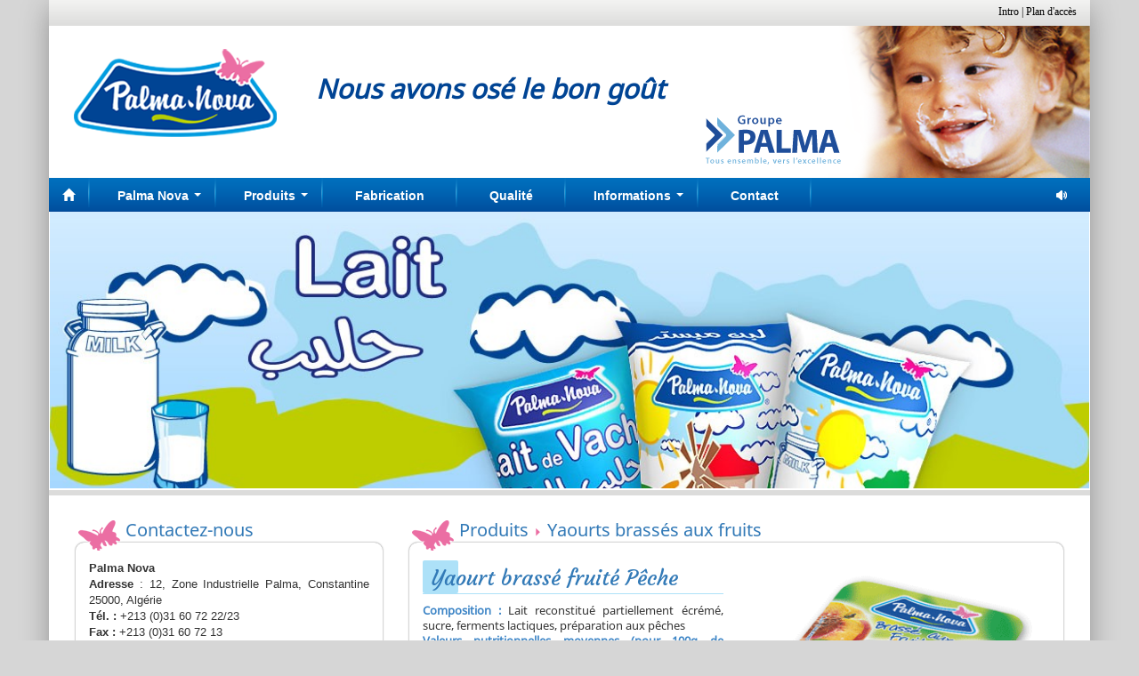

--- FILE ---
content_type: text/html
request_url: https://palmanova-dz.com/index.php?r=5&p=26&page=produits
body_size: 5542
content:
<!doctype html>
<html lang="fr">
<head>
<meta name="msvalidate.01" content="AF515299E73FC0AE8E69E9A890948459" />
<title>Palma Nova - Produits - laits, yaourts brassés aux fruits, yaourts brassés aromatisés, yaourt étuvés, crèmes dessert, flans </title>
<meta name="viewport" content="width=device-width, initial-scale=1">
<meta http-equiv="Content-Type" content="text/html; charset=UTF-8"/>
<meta http-equiv="Content-Language" content="fr"/>
<meta name="Description" content="Les produits de palma nova sont commercialisés sous plusieurs formes: lait, yaourt, crèmes desserts, flan"/>
<meta name="Keywords" lang="fr" content="palma nova, produits laitiers, bienfait nutrionnels, valeurs énergétiques, alimentation équilibrée, laits, yaourts brassés aux fruits, yaourts brassés aromatisés, yaourt étuvés, crèmes dessert, flans."/>
<meta http-equiv="X-UA-Compatible" content="IE=edge"> <meta name="viewport" content="width=device-width, initial-scale=1">


<link rel="icon" type="image/x-icon" href="favicon.ico" /> 
<link rel="shortcut icon" href="favicon.ico" />

<link rel="stylesheet" type="text/css" href="css/font_noto_sans.css"/>
<link rel="stylesheet" type="text/css" href="css/font_courgette.css"/>
<link rel="stylesheet" type="text/css" href="css/bootstrap.min.css" />
<!-- <link rel="stylesheet" type="text/css" href="css/boostrap_net.css" />-->
<link rel="stylesheet" type="text/css" href="css/bootstrap.custom.css" />
<link rel="stylesheet" type="text/css" href="css/style.css" />
<link rel="stylesheet" type="text/css" href="css/jquery.smartmenus.bootstrap.css"/>
<link rel="stylesheet" type="text/css" href="css/jquery.bxslider.css" />
<link rel="stylesheet" type="text/css" href="css/jplayer1.css" />
<!-- HTML5 shim and Respond.js for IE8 support of HTML5 elements and media queries -->
<!-- WARNING: Respond.js doesn't work if you view the page via file:// -->
<!--[if lt IE 9]>
  <script src="https://oss.maxcdn.com/html5shiv/3.7.2/html5shiv.min.js"></script>
  <script src="https://oss.maxcdn.com/respond/1.4.2/respond.min.js"></script>
<![endif]-->

<!--[if lte IE 7]><script type="text/javascript" src="js/roundies.js"></script><![endif]--> <!-- 	////	border radius for IE-->
<!--[if lt IE 7 ]> <html class="ie6"> <![endif]-->
<!--[if IE 7 ]> <html class="ie7"> <![endif]-->
<!--[if IE 8 ]> <html class="ie8"> <![endif]-->
<!--[if IE 9 ]> <html class="ie9"> <![endif]-->
<script>
  (function(i,s,o,g,r,a,m){i['GoogleAnalyticsObject']=r;i[r]=i[r]||function(){
  (i[r].q=i[r].q||[]).push(arguments)},i[r].l=1*new Date();a=s.createElement(o),
  m=s.getElementsByTagName(o)[0];a.async=1;a.src=g;m.parentNode.insertBefore(a,m)
  })(window,document,'script','//www.google-analytics.com/analytics.js','ga');

  ga('create', 'UA-62372207-1', 'auto');
  ga('send', 'pageview');

</script>
</head>

<body onunload="save_cookies()" onload="change_nb_pages(1)">
<div style="position: absolute; top: 0; left: 0; visibility: hidden;">
<script type="text/javascript">
<!--
phrase = 'id=238&pg=&lg=fr';
date = new Date();
phrase = '<img width="1" height="1" border="0" src="http://nws.naltis.com/nws.php?'+phrase+'&h='+date.getHours();
if(parseFloat(navigator.appVersion)>=4)
{phrase += '&rs='+screen.width+'x'+screen.height+'x'+screen.pixelDepth+'x'+screen.colorDepth;}
try {referer = top.document.referrer;}
catch(e) {referer = document.referrer;}
phrase += '&rf='+referer.replace(/&/g, '?')+'">';
document.write(phrase);
//-->
</script>
<noscript>
<img width="1" height="1" src="http://nws.naltis.com/nws.php?id=238&pg=&lg=fr">
</noscript>
</div>
<!--*** dev ***
<div class="visible-xs displayer" style="background-color: red;">XS</div>
<div class="visible-sm displayer" style="background-color: yellow;">SM</div>
<div class="visible-md displayer" style="background-color: blue;">MD</div>
<div class="visible-lg displayer" style="background-color: green;">LG</div>

<div class="displayer" style="left: 150px; width: 300px; background-color: black;"></div>-->


<div class="container big_container">   <!--  remplacer par class="container-fluid" pour un affichage à 100% -->

	<div class="row hidden-sm hidden-xs">

		<div class="col-xs-12 raccourcis">
			<!-- Button trigger modal  -->
			
			<button type="button" class="intro_btn" data-toggle="modal" data-target="#myModal_intro">Intro</button> | 
			
			<button type="button" class="" data-toggle="modal" data-target="#myModal"> Plan d'accès	</button>
		</div>
	</div>

	<div class="row">
		<div class="hidden-sm hidden-xs" style="position:relative;">
			<div class="zone-header-image zone_header" data-pos=1></div>
			<a href="index.php?r=0&amp;page=accueil" alt="Retourner à l'accueil" title="Retourner à l'accueil">			<img src="img/logo_palmanova.png" title="Palma Nova" alt="Palma Nova" class="img-responsive logo_palmanova" />			</a>			<div class="slogan">Nous avons osé le bon goût</div>
			<a href="http://www.groupe-palma.com/" onclick="window.open(this.href); return false;" onkeypress="window.open(this.href); return false;"><img src="img/logo_groupepalma.png"  title="Groupe Palma" alt="groupepalma" class="img-responsive logo_groupepalma"/></a>			
		</div>
		<div class="hidden-md hidden-lg" style="position:relative;">
			<div class="zone-header-image zone_header"></div>
			
		<img src="img/mini_logo_palmanova.png" title="Palma Nova" alt="Palma Nova" class="img-responsive logo_palmanova" />			<div class="slogan-sm-xs">Nous avons osé le bon goût</div>			
		</div>
	</div>

	<div class="row row_menu">
		<nav class="navbar navbar-default">
		  <div class="container-fluid div_nav" style="padding: 0px;">   <!--  remplacer par class="container-fluid" pour un affichage à 100% -->
		    <div class="navbar-header">
		      <button type="button" style="margin-top: -50px; background-color: #337ab7;" class="navbar-toggle collapsed" data-toggle="collapse" data-target="#navbar" aria-expanded="false" aria-controls="navbar">
		        <span class="sr-only">Toggle navigation</span>
		        <span class="icon-bar" style=""></span>
		        <span class="icon-bar"></span>
		        <span class="icon-bar"></span>
		      </button>

		    <!-- <button type="button" style="margin-top: -50px; width: 44px; height: 34px; margin-right: 65px; background-color: #337ab7;" class="navbar-toggle collapsed" data-toggle="" data-target="#navbar" aria-expanded="false" aria-controls="navbar">
		      </button> -->
		    </div>

		    <div id="navbar" class="navbar-collapse collapse">
		      <ul class="nav navbar-nav">
		        <li class="active"><a class="lien_glyphicon" href="index.php" style=" background-color: transparent; margin: 0px; padding-top: 10px;padding: left: 0px; "><span title="Accueil" class="glyphicon glyphicon-home" aria-hidden="true" style=""></span></a><div class="separateur hidden-sm hidden-xs"></div>	</li>
		          <!-- <li><div class="titre_menu"> <a href="index.php"> Accueil </a></div><div class="separateur hidden-sm hidden-xs"></div></li>-->
		       <!-- <li  class="hidden-md hidden-lg"><button type="button" class="intro_btn titre_menu" data-toggle="modal" data-target="#myModal_intro" style="width: 100%; text-align: left">Intro</button></li>-->
		        <li class="dropdown titre">
			          <a href="index.php?r=1&page=presentation#vue" class="dropdown-toggle" data-toggle="dropdown" role="button" aria-expanded="false" style="padding-left: 0px; color: white;">Palma Nova</a><div class="separateur hidden-sm hidden-xs"></div>
			          <br class="hidden-xs hidden-sm" style="line-height: 38px">
			          <ul class="dropdown-menu" role="menu" style="background-color: white;">   
			            <li><a href="index.php?r=1&page=presentation#vue">Présentation</a></li>
			            <li><a href="index.php?r=2&page=philosophie#vue">Philosophie</a></li>
			            <li><a href="index.php?r=3&page=actualites#vue">Actualités</a></li>			    		            
			            <li><a href="index.php?r=4&page=motdirecteur#vue">Mot du Directeur Général</a></li>			    		            
			          </ul>
		        </li>

		        <li class="dropdown">
		          <a href="index.php?r=5&page=produits#vue" class="dropdown-toggle titre" data-toggle="dropdown" role="button" aria-expanded="false" style=" padding-left: 0px; color: white;">Produits</a><div class="separateur hidden-sm hidden-xs"></div>
		          <br class="hidden-xs hidden-sm" style="line-height: 38px">
		          <ul class="dropdown-menu" role="menu" style="background-color: white;padding: 0px;">  
		            <li><a href="index.php?r=5&p=15&page=produits#vue" style="text-decoration:none;">Laits</a></li><li><a href="index.php?r=5&p=16&page=produits#vue" style="text-decoration:none;">Yaourts brassés aux fruits</a></li><li><a href="index.php?r=5&p=17&page=produits#vue" style="text-decoration:none;">Yaourts brassés aromatisés</a></li><li><a href="index.php?r=5&p=18&page=produits#vue" style="text-decoration:none;">Yaourts étuvés</a></li><li><a href="index.php?r=5&p=19&page=produits#vue" style="text-decoration:none;">Crèmes dessert et flans</a></li>		          </ul>	
		        </li>

		        <li><div><a href="index.php?r=7&page=fabrication#vue"><div class="titre_menu">Fabrication</div></a></div><div class="separateur hidden-sm hidden-xs"></div></li>
		        <li><div><a href="index.php?r=8&page=qualite#vue"><div class="titre_menu">Qualité</div></a></div><div class="separateur hidden-sm hidden-xs"></div></li>
		        <li class="dropdown titre">
			        <a href="index.php?r=9&page=liens#vue" class="dropdown-toggle" data-toggle="dropdown" role="button" aria-expanded="false" style="padding-left: 0px; color: white;">Informations</a><div class="separateur hidden-sm hidden-xs"></div>	
			        <br class="hidden-xs hidden-sm" style="line-height: 38px">
			        <ul class="dropdown-menu" role="menu" style="background-color: white;">   
				          <li><a href="index.php?r=9&page=liens#vue">Liens utiles</a></li>
				          <li><a href="index.php?r=10&page=questions#vue">Questions de santé</a></li>
				          <li><a href="index.php?r=11&page=service#vue">Service Consommateurs</a></li>
			        </ul>
			    </li>

		        <!--<li><div><a href="#about"><div class="titre_menu">Liens utiles</div></a></div><div class="separateur hidden-sm hidden-xs"></div></li>-->
		        <li><div><a href="index.php?r=12&page=contact#vue"><div class="titre_menu">Contact</div></a><div class="separateur hidden-sm hidden-xs"></div></li>
		        <li class="hidden-md hidden-lg"><div><div class="titre_menu"><button type="button" data-toggle="modal" data-target="#myModal">Plan d'accès</button></div><div class="separateur hidden-sm hidden-xs"></div></li>
		        <!--<li><div><a href="#"><span class="glyphicon glyphicon-envelope" aria-hidden="true"></span> Ecrivez-nous</a></div><div class="separateur hidden-sm hidden-xs"></div></li>-->
		       </ul>			

		    </div><!--/.nav-collapse -->
		  </div>
		</nav>	</div>
		<div class="bouton-player">
		      
			<div class="player" style="float:right">
					<div id="jquery_jplayer"></div>
					<div class="jp-playlist-player">
						<div class="jp-interface">
							<ul class="jp-controls">
							<li><a href="#" id="jplayer_play" class="jp-play" tabindex="1">play</a></li>
							<li><a href="#" id="jplayer_pause" class="jp-pause" tabindex="1">pause</a></li>
						</ul>
						</div>				
					</div>
				</div>
		</div>

	<div class="row hidden-md hidden-lg" style="height: 7px; background-image: url('img/bkg_separateur.png'); background-repeat: repeat-x;">
	</div>

	<div class="row" style="border: 1px solid transparent">
		<div>
		<ul  style="padding:0px;margin:0px; min-height: 312px" class="bxslider" data-call="bxslider" data-options="mode: 'fade', slideMargin:5, auto: true, autoReload:true, controls:false, pager: false"><li style="display:none;" class="img_wrapper centrale"><div class="img_main" style="background-image:url(ressources/fichiers_produits/fichier_produit_38.jpg);"></div></li><li style="display:none;" class="img_wrapper centrale"><div class="img_main" style="background-image:url(ressources/fichiers_produits/fichier_produit_40.jpg);"></div></li><li style="display:none;" class="img_wrapper centrale"><div class="img_main" style="background-image:url(ressources/fichiers_produits/fichier_produit_39.jpg);"></div></li><li style="display:none;" class="img_wrapper centrale"><div class="img_main" style="background-image:url(ressources/fichiers_produits/fichier_produit_37.jpg);"></div></li></ul>
	</div>	</div>

	<div class="row" style="height: 7px; background-image: url('img/bkg_separateur.png'); background-repeat: repeat-x;">
	</div>


	<!-- ======== Debut rubrique ======== -->
    <div class="row"><div class="col-xs-12 col-md-8 pousser-gauche col-md-push-4">
			<div class="container1" id="vue">				
				<div class="titre_rub">
					<div class="img_titre_rub" style=""><img src="img/papillon_1.png" style=""/></div>
					<div class="txt_titre_rub"><a href="index.php?r=5&amp;page=produits#vue">Produits</a><a href="index.php?r=5&amp;p=16&amp;page=produits#vue"><img src="img/fleche_rose.png" style="margin:0px 8px;"/>Yaourts brassés aux fruits</a></div>
				</div>
				<div class="txt_rub" style=""><div class="row"><div class="col-xs-12 col-sm-6" ><div class="titre_produit" style="border-bottom:1px solid rgba(92, 196, 241, 0.5);">
       				<div class="carre_titre_produit" style="background-color:rgba(92, 196, 241, 0.5);"></div>
       				<div class="txt_titre_produit">Yaourt brassé fruité Pêche</div>
       			</div><div class="description_produit"><span style="color: rgb(61, 133, 198); font-weight: bold;">Composition :</span> Lait reconstitué partiellement écrémé, sucre, ferments lactiques, préparation aux pêches&nbsp;<br><span style="font-weight: bold; color: rgb(61, 133, 198);">Valeurs nutritionnelles moyennes (pour 100g de produit) :</span><br><ul><li>Protéines : 4.4g<br></li><li>Lipides : 2.5g<br></li><li>Sucre : 10.5g<br></li></ul><span style="font-weight: bold; color: rgb(61, 133, 198);">Valeur énergétique moyenne (pour 100g de produit) :</span> 95Kcal (400Kj)<br></div></div><div class="col-xs-12 col-sm-6" ><div class="img_produit_wrapper div_img_produit"><div class="img_main" style="background-image:url(ressources/fichiers_produits/fichier_produit_13.png)"></div></div></div></div><div style="margin-top: 20px;"></div></div>
				<div class="motif_palma"></div>
			</div>
			</div><div class="col-xs-12 col-md-4 pousser-droite col-md-pull-8">
			<div class="container1" id="vue">				
				<div class="titre_rub">
					<div class="img_titre_rub" style=""><img src="img/papillon_1.png" style=""/></div>
					<div class="txt_titre_rub"><a href="index.php?r=12&amp;page=contact#vue">Contactez-nous</a></div>
				</div>
				<div class="txt_rub" style=""><div><span style="font-weight: bold;">Palma Nova</span><br></div><div><div><span style="font-weight: bold;">Adresse </span>
: 12, Zone Industrielle Palma, Constantine 25000, Algérie
<br><span style="font-weight: bold;">Tél. :</span>
+213 (0)31 60 72 22/23
<br><span style="font-weight: bold;">Fax :</span>
+213 (0)31 60 72 13 <br><span style="font-weight: bold;">e-mail :</span>
contact@palmanova-dz.com</div></div><div class="lire_plus"><a href="index.php?r=12&amp;page=contact#vue"><img src="img/fleche_verte.png" style="margin-right:3px;"/><strong>Nous contacter</strong></a></div></div>
				<div class="motif_palma"></div>
			</div>
			</div></div><div class="row"><div class="col-xs-12 pousser-droite pousser-gauche">
			<div class="container1" id="vue">				
				<div class="titre_rub">
					<div class="img_titre_rub" style=""><img src="img/papillon_1.png" style=""/></div>
					<div class="txt_titre_rub"><a href="index.php?r=5&amp;page=produits#vue">Nos produits</a><a href="index.php?r=5&amp;p=16&amp;page=produits#vue"></a></div>
				</div>
				<div class="txt_rub" style=""><div style="width: 100%;">
		    			<ul class="bxslider" data-call="bxslider" data-options="mode: 'horizontal', slideMargin:10, auto: true, autoReload:true" data-breaks="[{screen:0, slides:1, pager:false}, {screen:440, slides:2, pager:false}, {screen:768, slides:5, pager: false}, {screen: 1200, slides:7, pager: false}]"><li class="img_wrapper div_img_produit"><a href="index.php?r=5&p=22&page=produits#vue"><div class="img_main" style="background-image:url(ressources/fichiers_produits/fichier_produit_9.png)"></div></a></li><li class="img_wrapper div_img_produit"><a href="index.php?r=5&p=36&page=produits#vue"><div class="img_main" style="background-image:url(ressources/fichiers_produits/fichier_produit_23.png)"></div></a></li><li class="img_wrapper div_img_produit"><a href="index.php?r=5&p=24&page=produits#vue"><div class="img_main" style="background-image:url(ressources/fichiers_produits/fichier_produit_11.png)"></div></a></li><li class="img_wrapper div_img_produit"><a href="index.php?r=5&p=30&page=produits#vue"><div class="img_main" style="background-image:url(ressources/fichiers_produits/fichier_produit_17.png)"></div></a></li><li class="img_wrapper div_img_produit"><a href="index.php?r=5&p=27&page=produits#vue"><div class="img_main" style="background-image:url(ressources/fichiers_produits/fichier_produit_14.png)"></div></a></li><li class="img_wrapper div_img_produit"><a href="index.php?r=5&p=44&page=produits#vue"><div class="img_main" style="background-image:url(ressources/fichiers_produits/fichier_produit_34.png)"></div></a></li><li class="img_wrapper div_img_produit"><a href="index.php?r=5&p=40&page=produits#vue"><div class="img_main" style="background-image:url(ressources/fichiers_produits/fichier_produit_28.png)"></div></a></li><li class="img_wrapper div_img_produit"><a href="index.php?r=5&p=25&page=produits#vue"><div class="img_main" style="background-image:url(ressources/fichiers_produits/fichier_produit_12.png)"></div></a></li><li class="img_wrapper div_img_produit"><a href="index.php?r=5&p=21&page=produits#vue"><div class="img_main" style="background-image:url(ressources/fichiers_produits/fichier_produit_8.png)"></div></a></li><li class="img_wrapper div_img_produit"><a href="index.php?r=5&p=33&page=produits#vue"><div class="img_main" style="background-image:url(ressources/fichiers_produits/fichier_produit_20.png)"></div></a></li><li class="img_wrapper div_img_produit"><a href="index.php?r=5&p=42&page=produits#vue"><div class="img_main" style="background-image:url(ressources/fichiers_produits/fichier_produit_30.png)"></div></a></li><li class="img_wrapper div_img_produit"><a href="index.php?r=5&p=23&page=produits#vue"><div class="img_main" style="background-image:url(ressources/fichiers_produits/fichier_produit_10.png)"></div></a></li><li class="img_wrapper div_img_produit"><a href="index.php?r=5&p=43&page=produits#vue"><div class="img_main" style="background-image:url(ressources/fichiers_produits/fichier_produit_31.png)"></div></a></li><li class="img_wrapper div_img_produit"><a href="index.php?r=5&p=28&page=produits#vue"><div class="img_main" style="background-image:url(ressources/fichiers_produits/fichier_produit_15.png)"></div></a></li><li class="img_wrapper div_img_produit"><a href="index.php?r=5&p=38&page=produits#vue"><div class="img_main" style="background-image:url(ressources/fichiers_produits/fichier_produit_26.png)"></div></a></li><li class="img_wrapper div_img_produit"><a href="index.php?r=5&p=37&page=produits#vue"><div class="img_main" style="background-image:url(ressources/fichiers_produits/fichier_produit_87.png)"></div></a></li><li class="img_wrapper div_img_produit"><a href="index.php?r=5&p=20&page=produits#vue"><div class="img_main" style="background-image:url(ressources/fichiers_produits/fichier_produit_7.png)"></div></a></li><li class="img_wrapper div_img_produit"><a href="index.php?r=5&p=39&page=produits#vue"><div class="img_main" style="background-image:url(ressources/fichiers_produits/fichier_produit_27.png)"></div></a></li><li class="img_wrapper div_img_produit"><a href="index.php?r=5&p=32&page=produits#vue"><div class="img_main" style="background-image:url(ressources/fichiers_produits/fichier_produit_19.png)"></div></a></li><li class="img_wrapper div_img_produit"><a href="index.php?r=5&p=26&page=produits#vue"><div class="img_main" style="background-image:url(ressources/fichiers_produits/fichier_produit_13.png)"></div></a></li></ul></div><div style="margin-top: 0px;"></div></div>
				<div class="motif_palma"></div>
			</div>
			</div></div>	
	<!-- ======== Fin rubrique ======== -->

	<div class="row">
		<div class="zone_footer" style="margin-right: 23px">
			&copy;2026 Palma Nova. <a href="http://www.naltis.com/go.php?sender=palmanova" onclick="window.open(this.href); return false;" onkeypress="window.open(this.href); return false;" style="color:#3a3a3a;">Conception Naltis</a>
		</div>
	</div>

</div>



<!-- Modal plan d'acces-->
<div class="modal fade bs-example-modal-lg" id="myModal" tabindex="-1" role="dialog" aria-labelledby="myLargeModalLabel" aria-hidden="true">
  <div class="modal-dialog modal-lg">
    <div class="modal-content">
    	<div class="modal-header">
	        <button type="button" class="close" data-dismiss="modal" aria-label="Close"><span aria-hidden="true">&times;</span></button>
	        <h4 class="modal-title">Plan d'accès</h4>
	    </div>
	    <div class="modal-body">
	    	<html>
<head>

</head>

  <body onload="">
    <div id="test" class="gmap3" style="max-width:none; min-height:400px;"></div>
</body>
</html>	    </div>
    </div>
  </div>
</div>

<!-- Modal intro-->
<div class="modal fade bs-example-modal-lg" id="myModal_intro" tabindex="-1" role="dialog" aria-labelledby="myLargeModalLabel" aria-hidden="false">
  <div class="modal-dialog modal-lg">
    <div class="modal-content">
	    <div class="modal-body">
	    	<button type="button" class="close" data-dismiss="modal" aria-label="Close" style="margin-bottom:20px;"><span aria-hidden="false">&times;</span></button>
	    	<iframe width="100%" height="400" frameborder="0" allowfullscreen=""></iframe>
	    </div>
    </div>
  </div>
</div>

<script type="text/javascript" src="js/jquery-1.11.1.min.js"></script>
<script type="text/javascript" src="js/jquery.jplayer.min.js"></script> 
<script type="text/javascript" src="js/tapidor.js"></script>  
<script type="text/javascript" src="js/bootstrap.min.js"></script>
<script type="text/javascript" src="js/jquery.smartmenus.min.js"></script>
<script type="text/javascript" src="js/jquery.smartmenus.bootstrap.min.js"></script>
<script>
	var map_gps_x = 6.6004205122590065;
	var map_gps_y = 36.33604511944178;
	var map_zoom = 16;
</script>
<script type="text/javascript" src="js/js_palmanova.js"></script>
<script type="text/javascript" src="js/jquery.bxslider-rahisified.js"></script>
<script type="text/javascript" src="js/naltis_securing_form.js"></script>
<script type="text/javascript" src="http://maps.googleapis.com/maps/api/js?sensor=false"></script>
<script type="text/javascript" src="js/gmap3.js"></script>
<script type="text/javascript" src="js/jquery.pajinate.js"></script>
<script type="text/javascript" src="js/roundies.js"></script>
<script type="text/javascript" src="js/bu/bu.js"></script>
<script type="text/javascript" src="js/jquery.validate.js"></script>
<script type="text/javascript" src="js/jquery-validate.bootstrap-tooltip.js"></script>
<script>
var myPlayList = [
			{mp3:"extraits/musique_palmanova.mp3"},
				];

$('#paging_container').pajinate({
		show_first_last: false,
		nav_label_prev : '&lsaquo; Précédent',
		nav_label_next : 'Suivant &rsaquo;',
		items_per_page : 3,
		num_page_links_to_display : 10
	});


$("#formulaire").validate({
	
	submitHandler: function(form) { 
		go_valider_form_from_captcha('fr');
			
	},
	invalidHandler: function(form, validator) {
		$("#validity_label").html('<div class="alert alert-error">There be '+validator.numberOfInvalids()+' error'+(validator.numberOfInvalids()>1?'s':'')+' here.  OH NOES!!!!!</div>');
	}
});

$("#formulaire_service").validate({
	
	submitHandler: function(form) { 
		go_valider_form_from_captcha1('fr');
			
	},
	invalidHandler: function(form, validator) {
		$("#validity_label").html('<div class="alert alert-error">There be '+validator.numberOfInvalids()+' error'+(validator.numberOfInvalids()>1?'s':'')+' here.  OH NOES!!!!!</div>');
	}
});
              $("#jquery_jplayer").jPlayer("option", "nativeVideoControls", {all: /./});

</script>

</body>
</html>

--- FILE ---
content_type: text/css
request_url: https://palmanova-dz.com/css/font_courgette.css
body_size: 294
content:
/* latin-ext */
@font-face {
  font-family: 'Courgette';
  font-style: normal;
  font-weight: 400;
  src: local('Courgette Regular'), local('Courgette-Regular'), url(font_courgette1.woff2) format('woff2');
}
/* latin */
@font-face {
  font-family: 'Courgette';
  font-style: normal;
  font-weight: 400;
  src: local('Courgette Regular'), local('Courgette-Regular'), url(font_courgette2.woff2) format('woff2');
}

--- FILE ---
content_type: text/css
request_url: https://palmanova-dz.com/css/bootstrap.custom.css
body_size: 690
content:
.navbar {
  margin-bottom: 0px;
}

@media (min-width: 768px) {
  .navbar {
    border-radius: 0px;
  }
}

@media (max-width: 992px) {
  .navbar {
    height: 0px;
    min-height: 0px;
    border: 0px;
    background-color: green
  }
}

/*
.navbar{
    background: url('../img/bkg_menu.png') repeat-x;
    height: 41px;
}

.navbar-default .navbar-nav > .active > a,
.navbar-default .navbar-nav > .active > a:hover,
.navbar-default .navbar-nav > .active > a:focus {
  color: #555;
  background-color: orange;
}


.navbar-default .navbar-nav > .open > a,
.navbar-default .navbar-nav > .open > a:hover,
.navbar-default .navbar-nav > .open > a:focus {
  color: #555;
  background-color: orange;
}
*/
.full-width {
    height: auto;
    width: 100%;
}

.caret-right {
    border-bottom: 4px solid transparent;
    border-top: 4px solid transparent;
    border-left: 4px solid;
    display: inline-block;
    height: 0;
    opacity: 0.3;
    vertical-align: center;
    width: 0;
}

@media (max-width: 992px){
    .navbar-collapse{
        position: relative;
        z-index: 100;

        margin-left: 0px
    }
    
    #navbar .active{
      color: black;
    }

    .navbar-collapse{
      background-color: #ececeb;
    }
    .nav{

      margin-left: 15px;
      padding: 0px;
    }

}

.icon-bar{

  border: 1px solid white;
}
@media (min-width: 992px){
  .navbar-collapse{
    background: linear-gradient(to top, #d8d8d6, #f7f7f6);
   


  }
  .navbar{
    border: none;
     min-height: 38px

  }
  .nav{
      height: 38px;
  }

  .dropdown-toggle{
    margin-top: -5px;
    font-weight: bold;
    color: #2f2f2f;
    float: left;
  }
  .dropdown-menu{

    margin-top: 20px;
  }

  .lien_glyphicon{
    float: left;
  }

}

.navbar-default .navbar-nav > .open > a,
.navbar-default .navbar-nav > .open > a:hover,
.navbar-default .navbar-nav > .open > a:focus
{

  background-color: transparent;
  height: 38px;

}

.nav a:hover,.nav a:active,.nav a:focus{
text-decoration: none;
}


.dropdown-menu li a:hover{
  color: #0ba046;

}

/*formulaire contact*/
.checkbox-inline {
  margin:0px;
  padding:0px;
}

.modal.fade .modal-dialog {
  -webkit-transition: -webkit-transform 0.3s ease-out;
     -moz-transition: -moz-transform 0.3s ease-out;
       -o-transition: -o-transform 0.3s ease-out;
          transition: transform 0.3s ease-out;
}

.modal.in .modal-dialog {

}

--- FILE ---
content_type: text/css
request_url: https://palmanova-dz.com/css/style.css
body_size: 3035
content:
@media (min-width: 768px) {
    /*  SM et MD et LG  */
    body {
        background: #d6d6d6;
        padding-bottom: 50px;
    }
    .big_container{
        -webkit-box-shadow: 0px 10px 29px 0px rgba(50, 50, 50, 0.40);
        -moz-box-shadow:    0px 10px 29px 0px rgba(50, 50, 50, 0.40);
        box-shadow:         0px 10px 29px 0px rgba(50, 50, 50, 0.40);
        background: white;
    }
}
@media (min-width: 992px) {
    /*  MD et LG  */
    .pousser-droite {
        padding-left: 30px;
    }
    .pousser-gauche {
        padding-right: 30px;
    }
    .resume_actu{
        height: 205px;
        overflow: hidden;
    }
   .zone_header{
        height:171px;
    }
    .navbar-collapse li .titre_menu{        
        padding: 35px;
        padding-top: 10px;
    }
    /* titre qui contient sous menu */
    .dropdown{
        padding-left: 30px;
    }
    .row_menu{
        height: 37px;  
        padding: 0px; 
        border-bottom: 1px solid #a7a7a7;
    }
    .nav li div{
        float: left;
    }
    .navbar-collapse{ 
        height: 38px; 
        background: url('../img/bkg_menu_h.png'); 
        background-repeat: repeat-x; 
        color: white
    }
     .lien_glyphicon div{
       padding-top: 10px;
       padding-left: 10px;
    }
  
    .bouton-player{
        float: right;
        position: relative;
        z-index: 1000;
        right: 50px;
        top: -30px
    }
}
@media (max-width: 991px) {
    /*  XS & SM */
   .zone_header{
        height:128px;
    }
    .titre_menu { 
        padding-top: 10px;
        height: 40px;
        border-bottom: 1px solid #a7a7a7;
    }
   .dropdown-toggle, .lien_glyphicon{
        border-bottom: 1px solid #a7a7a7;
        padding-bottom: 10px;
   }
   .div_nav{
        width: 90%
   }  
   .player{
        margin-right: 55px; 
        margin-top: 3px;
    }
    .bouton-player{
        float: right;
        width: 44px; 
        height: 34px;  
        background-color: #337ab7;
        margin-right: 70px; 
        margin-top: -50px;
        position: relative;
        z-index: 1000; 
        border: 1px solid white;
        border-radius: 4px;
    }

}
@media (max-width: 440px) {
    /*  1/2 XS  */
    .img_rubrique{
        width: 100%;
        margin: 4px 0px 10px 0px;
        float: right; 
        background-color: #fff; 
        padding: 0px; 
        border:1px solid #c3c3c3;
    }
    .player{
        margin-right: 55px; 
        margin-top: 3px;
    }
    .bouton-player{
        width: 44px; 
        height: 34px;  
        background-color: #337ab7;
        margin-right: 50px; 
        margin-top: -50px;
    }
}
@media (min-width: 441px) {
    /* plus que le 1/2 XS  */
    .img_rubrique{
        width: 50%;
        margin: 4px 0px 10px 10px;
        float: right; 
        background-color: #fff; 
        padding: 0px; 
        border:1px solid #c3c3c3;
    }
}
.img_actualite{    
    width: 100%;
    margin: 0px;
    background-color: #fff; 
    padding: 0px; 
}
.raccourcis{
    text-align:right;
    height:29px;
    background-image:url('../img/bkg_raccourcis.png');
    background-repeat:repeat-x;
    font-family:Tahoma;
    font-size:12px;
    line-height:26px;
    color:#000000;
}
.raccourcis a{
    color:#000000;
    text-decoration:none;
}
.displayer{
    position: fixed;
    z-index: 10000;
    top: 0px;
    left: 0px;
    width: 100px;
    height: 20px;
    text-align: center;
    color: white;
}
.titre_rub{
    height:40px;
    width:100%;
    padding-right:10px;
    overflow:hidden;
    position:relative;
    z-index:2;
}
.img_titre_rub img{
    width:53px;
    height:40px;
    border:none;
}
.img_titre_rub{
    height:40px;
    width:53px;
    margin-right:3px;
    float:left;
    position:relative;
    z-index:2;
}
.txt_titre_rub a{
    color:#337ab7;
    text-decoration: none;
}
.txt_titre_rub{
    height:25px;
    color:#337ab7;
    font-size:20px;
    font-family:'Noto Sans';
    line-height:24px;
    overflow:hidden;
    padding-right:10px;
    padding-top:2px;
}
.txt_rub{
    min-height:100px;
    width:100%;
    overflow:hidden;
    margin-top:-12px;
    padding:20px 15px;
    position:relative;
    z-index:1;
    -webkit-box-shadow: 0px 0px 2px 0px rgba(50, 50, 50, 0.75);
    -moz-box-shadow:    0px 0px 2px 0px rgba(50, 50, 50, 0.75);
    box-shadow:         0px 0px 2px 0px rgba(50, 50, 50, 0.75);
    border-radius: 9px;
    text-align:justify;
    font-size:13px;
}
.ie8 .txt_rub{
border: 1px solid #CACACA;
    }
.bkg{    
    background-repeat:no-repeat;
    background-size:auto 100% ; /*contain*/
    background-position: center right; /*top right*/
    padding-right:40%;
}
.titre_actu_accueil{
    font-size:13px;
    text-align:justify;
    font-weight:bold;
    max-height:35px;
    overflow:hidden;
    margin-bottom:3px;
}
.txt_actu_accueil{
    max-height:55px;
    overflow:hidden;
}
.motif_palma{
    height:36px;
    width:204px;
    background-image: url('../img/motif_palma.png');
    background-repeat: no-repeat;
    margin-top:-14px;
    position:relative;
    z-index:6;
}
.container1{
    padding-top: 25px;
}
.zone-header-image{
    width:100%;
    background-image:url('../img/header01.png');
    background-repeat:no-repeat;
    background-size:contain;  
    background-position: top right;
}
.logo_palmanova{
    position:absolute;
    top:8px;
    left:10px;
}
.logo_groupepalma{
    position:absolute;
    top:100px;
    right:280px;
}
.slogan{
    position:absolute;
    top:50px;
    left:300px;
    font-size:30px;
    color:#004494;
    font-weight:bold;
    font-style:italic;
    font-family:'Noto Sans';
}
.slogan-sm-xs{
    position:absolute;
    top:80px;
    left:17%;
    font-size:15px;
    color:#004494;
    font-weight:bold;
    font-style:italic;
    font-family:'Noto Sans';
}
.zone_footer{
    height:20px;
    font: 11px Tahoma;
    color:#3a3a3a;
    text-align:right;
    padding-right:7px;
    margin-top:10px;
}
.lire_plus{
    color:#eb6ea3;
    font-size:13px;
    margin-top:8px;
    margin-bottom:8px;
}
.lire_plus a{
    color:#eb6ea3;
    text-decoration: none;
}
/*Accueil catalogue*/
@media (max-width: 767px){
    /*  XS */
    .div_outer_categorie{
        text-align:center;
    } 
    .div_categorie{
        text-align:center;
    }
    .titre_categorie_xs{
        position:relative;
        z-index:0;
        width:60%;
        height:auto;
        top: -45px;
        text-align:center;
        padding: 6px 20px;
        margin: 10px auto;
        border-radius:10px;
        font-size:18px;
        color:#fff;
        font-family:'Noto Sans';
    }
    .image_categorie{
        width:100%;
        margin:0px auto;
    } 
}
@media (min-width: 768px){
    /*  SM */
    .div_categorie{
        width:620px;
        height:198px;
    }
    .titre_categorie{
        width:440px;
    }
    .image_categorie{
        float:left;
        width:217px;
    } 
    .cercle_left{
        margin-left:-70px;
    }
    .cercle_right{
        margin-right:-70px;
    }
}
@media (min-width: 992px) and (max-width: 1199px){
    /*  MD */
    .div_categorie{
        width:600px;
        height:198px;
    }
    .titre_categorie{
        width:420px;
    }
    .image_categorie{
        float:left;
        width:217px;
    }
}
/* div categorie*/
 .div_categorie{
    margin:0px auto;
}
/*titre*/
.titre_categorie{
    position:relative;
    z-index:0;
    float:left;
    height:50px;
    margin:74px 0px;
    border-radius:10px;
    font-size:24px;
    line-height:45px;
    color:#fff;
    font-family:'Noto Sans';
}
a.titre_categorie{
    color:#fff;
    text-decoration: none;
}
/*détails produit*/
.titre_produit{
    position:relative;
    z-index:20;
    width:100%;
    margin-bottom:10px;
}
.carre_titre_produit{
    position:absolute;
    z-index:0;
    top:0px;
    left:0px;
    height:100%;
    width:40px;
    border-radius:2px;
}
.txt_titre_produit{
    position:relative;
    z-index:20;
    width:100%;
    padding:3px 0px 0px 10px;
    text-align:left;
    font-size:24px;
    color:#337ab7;
    font-family: 'Courgette', Tahoma;
}
.description_produit{
    width:100%;
    text-align:justify;
    font-size:13px;
    line-height:17px;
    font-family:'Noto Sans', Tahoma;
}
.description_produit ul{
    list-style-image: url('../img/bullet_bleu.png');
    padding-left: 20px;
}
.description_produit li{
    padding:5px;
}
.description_produit li:nth-child(odd) {
   background-color: #daf4ff;
}
/*liste produits
.div_img_produit{
    width:100%;
    padding:4% 0px;
    border-radius:20px;
    text-align:center;
}*/
.separateur{
    background-image: url('../img/border.png');
    background-repeat: no-repeat;
    width: 3px;
    height: 38px;
    float: left;
    padding: 0px;
}
.titre_menu, .titre{
    font-weight: bold;
    color: white;

}
li.active .titre_menu  a{
     font-weight: bold;
     color: white;

}
.page_navigation a{
    color: white;
    text-decoration: none;
    font-family:Arial;
    font-size:13px;
    font-weight:bold;
    padding: 8px;
    margin: 3px;
    background-color:#929c9f;
}
.page_navigation {
    float: right;
    margin-bottom: 10px;
    margin-top: 10px;
    margin-left:5px;
    padding: 8px 0px 8px 0px;

}
.active_page{
    background-color:#2eafe6 !important;
    color:#fff !important;
}
.next_link, .previous_link{
    background-color:#929c9f;
}
/*liste produits*/
.div_titre_produit{
    width:100%;
    padding:4%;
    height: 42px; 
    overflow:hidden;
    margin-top:8px;
    text-align:center;
    border-radius:10px;
    font-size:14px;
    line-height:16px;
    color:#ffffff;
    font-family:'Noto Sans', Tahoma;
}
.titre_produit_align{
    position: relative; 
    top: 50%; 
    -webkit-transform: translateY(-50%); 
    max-height: 40px; 
    -ms-transform: translateY(-50%);
    transform: translateY(-50%);
}
.liens ul{
    width: 100%; 
    padding: 0px;
    margin-top:10px;
}
.liens li{
    padding: 7px;
    list-style: none;
}
.liens li:nth-child(odd) {
    background-color: #ededed;
}
/*formulaire contact*/
button {
  background-color:transparent;
  border:0;
  padding:0;
  margin:0;
  cursor: pointer;
}
.text_lien{
    background-color: #cef0ff;
    margin-top: 20px;

}
.navbar-collapse{
    background-color: #004494;
    padding: 0px; 
    overflow: hidden; 
    margin: 0px; 
}
.row_actualites{
    width: 100%;
    overflow: hidden;
    padding: 20px;
    border-bottom: 1px solid #c3c3c3;
}
.titre_actualite{
    color: #005bab;
    font-weight: bold; 
    padding-bottom: 10px;
    
}
.resume_actu a{
    color:#333333;
    text-decoration: none;
}
.div_date{    
    width:130px;
    padding-bottom: 10px;
    margin: 0px 12px 5px 0px;
    float: left; 
    color: white; 
    font-family: 'Source Sans Pro', Tahoma; 
    text-align: center;
    border-radius: 10px;
}
.div_actualites{
    padding: 20px;
    border-bottom:1px solid #e3e5e8;
}
.div_images{
    margin: 0px; 
    padding: 0px;
}
.div_images img{
    border: 1px solid #808080;
    padding: 1px;
    width: 100%;
}


.content li{
    list-style: none;
}
.content{
    border:1px solid #e3e5e8;
    border-radius:15px;
    -webkit-border-radius:15px;
    overflow:hidden; 
    margin: 0px; 
    padding: 0px;
}
/*
**Style des photos centrales, 
**photos rubriques, 
**photos résumés rubriques, 
**photos résumés actualités, 
**photots actualités
*/
.img_wrapper {
    width: 100%;
    /* whatever width you want */
    display: inline-block;
    position: relative;
}
.img_produit_wrapper {
    width: 100%;
    /* whatever width you want */
    display: inline-block;
    position: relative;
    margin-top: 10px;
}
.resume:after {
    padding-top: 31.85%;
    /* 310:97 ratio */
    display: block;
    content: '';
}
.div_img_produit:after {
    padding-top: 100%;
    /* 1200:320 ratio */
    display: block;
    content: '';
}
.centrale:after {
    padding-top: 26.66%;
    /* 1200:320 ratio */
    display: block;
    content: '';
}
.rubrik:after {
    padding-top: 85.71%;
    /* 350:300 ratio */
    display: block;
    content: '';
}
.actus:after {
    padding-top: 46.29%;
    /* 350:300 ratio */
    display: block;
    content: '';
}
.img_main {
    position: absolute;
    top: 0;
    bottom: 0;
    right: 0;
    left: 0;
    background-repeat:no-repeat;
    background-size:cover;
    background-position: center center;
}


/*image et cercle*/
.image_categorie{
    height:198px;
}
.cercle_categorie{
    position:relative;
    z-index:50;
    width:150px;
    height:150px;
    margin:24px auto;
    border-radius:50%;
}
.img_categorie{
    position:relative;
    height:198px;
    z-index:0;
    background-repeat:no-repeat;
    background-size:cover;
    background-position: center center;
    top: -25px;
    min-width: 200px; 
    left: -25px
}

input:focus:invalid:focus, textarea:focus:invalid:focus, select:focus:invalid:focus {
  border-color: #e9322d;
  -webkit-box-shadow: 0 0 6px #f8b9b7;
  -moz-box-shadow: 0 0 6px #f8b9b7;
  box-shadow: 0 0 6px #f8b9b7;
}
input:focus:invalid, textarea:focus:invalid, select:focus:invalid {
  color: #b94a48;
  border-color: #ee5f5b;
}
.navbar-default .navbar-nav>.active>a, .navbar-default .navbar-nav>.active>a:hover, .navbar-default .navbar-nav>.active>a:focus {
    color: white;
}
.glyphicon {
    color: white;
}


 @media (max-width: 391px){
.slogan-sm-xs{

    font-size: 12px;
    left: 15px;
    }
}

--- FILE ---
content_type: text/css
request_url: https://palmanova-dz.com/css/jplayer1.css
body_size: 570
content:


div.jp-interface ul.jp-controls {
	list-style-type:none;
	padding:0;
	margin: 0;
}
div.jp-interface ul.jp-controls li {
	position: absolute;
}
div.jp-interface ul.jp-controls a {
	position: absolute;
	overflow:hidden;
	text-indent:-9999px;
}
a.jp-play,
a.jp-pause {
	top:0px;
	width:25px;
	height:25px;
}

div.jp-playlist-player a.jp-play,
div.jp-playlist-player a.jp-pause {
	left:22px;
}
a.jp-play {
	background: url("img_jplayer.png") 0 0 no-repeat;
}
a.jp-play:hover {
	background: url("img_jplayer.png") -25px 0 no-repeat;
}
a.jp-pause {
	background: url("img_jplayer.png") 0 -26px no-repeat;
	display: none;
}
a.jp-pause:hover {
	background: url("img_jplayer.png") -25px -26px no-repeat;
}



--- FILE ---
content_type: application/javascript
request_url: https://palmanova-dz.com/js/tapidor.js
body_size: 1324
content:
var pathname=location.pathname;
var myDomain=pathname.substring(0,pathname.lastIndexOf('/')) +'/';
var date_exp = new Date();
date_exp.setTime(date_exp.getTime()+(365*24*3600*1000));


$(document).ready(function(){
var jpPlayTime = $("#jplayer_play_time");
var jpTotalTime = $("#jplayer_total_time");
var playItem = 0;
				
player_volume = get_cookie("volume");

if (player_volume == null)
	player_volume = 80;
else
	player_volume = Math.round(player_volume);

pos = get_cookie("position");
if (pos == null)
	pos = 0;
	
nb_pages = get_cookie("nb_pages");
if (nb_pages == null)
	 nb_pages=0;
else nb_pages = Math.round(nb_pages);
if (nb_pages >= 1)
	isplay = false;
else{
isplay = get_cookie("etat");
if(isplay == null)
	isplay = true;
else if(isplay=="true")
	isplay = true;
else if(isplay == "false")
	isplay = false;
}
p = get_cookie("piste");
		if(p!=null){
		playItem=get_index(p);
		}

$("#jquery_jplayer").jPlayer({
	ready: function() {
	playListInit(isplay);
	},
	volume:player_volume
	
})

.jPlayer("onProgressChange", function(loadPercent, playedPercentRelative, playedPercentAbsolute, playedTime, totalTime) {
		jpPlayTime.text($.jPlayer.convertTime(playedTime));
		jpTotalTime.text($.jPlayer.convertTime(totalTime));
})

.jPlayer("onSoundComplete", function() {
		isplay=true;
		playListNext(); 
	
});

/*
$("#jplayer_previous").click( function() {
	playListPrev();
	$(this).blur();
	return false;
});

$("#jplayer_next").click( function() {
	isplay=$("#jquery_jplayer").jPlayer( "getData",  "diag.isPlaying" )
	playListNext();
	$(this).blur();
	return false;
});
*/
function playListInit(autoplay) {
		if(autoplay) 
		playListChange( playItem );
		else 
		playListConfig( playItem );
}

function playListConfig( index ) {
		$("#jplayer_playlist_item_"+playItem).removeClass("jplayer_playlist_current").parent().removeClass("jplayer_playlist_current");
		$("#jplayer_playlist_item_"+index).addClass("jplayer_playlist_current").parent().addClass("jplayer_playlist_current");
		playItem = index;
		piste=myPlayList[playItem].mp3;
		$("#jquery_jplayer").jPlayer("setFile", piste);
}

function playListChange( index ) {
		playListConfig( index );
		$("#jquery_jplayer").jPlayer("play").jPlayer("playHeadTime", pos);
}

function playListNext() {
		pos=0;
		var index = (playItem+1 < myPlayList.length) ? playItem+1 : 0;
		if(isplay)
			playListChange( index );
		else
			playListConfig( index );
}

function playListPrev() {
		var index = (playItem-1 >= 0) ? playItem-1 : myPlayList.length-1;
		isplay=$("#jquery_jplayer").jPlayer( "getData",  "diag.isPlaying" );
		if(isplay)
			playListChange( index );
		else
			playListConfig( index );
}

function get_index(v){
for(var i=0;i<=myPlayList.length-1;i++)
if(v==myPlayList[i].mp3)
return i;

}
});

function set_cookie (name, value) {
	var argv=set_cookie.arguments;
	var argc=set_cookie.arguments.length;
	var expires=(argc > 2) ? argv[2] : null;
	var path=(argc > 3) ? argv[3] : null;
	var domain=(argc > 4) ? argv[4] : null;
	var secure=(argc > 5) ? argv[5] : false;
	document.cookie=name+"="+escape(value)+
		((expires==null) ? "" : ("; expires="+expires.toGMTString()))+
		((path==null) ? "" : ("; path="+path))+
		((domain==null) ? "" : ("; domain="+domain))+
		((secure==true) ? "; secure" : "");
}
	
function get_cookieVal(offset) {
	var endstr=document.cookie.indexOf (";", offset);
	if (endstr==-1)
      		endstr=document.cookie.length;
	return unescape(document.cookie.substring(offset, endstr));
}

function get_cookie(name) {
	var arg=name+"=";
	var alen=arg.length;
	var clen=document.cookie.length;
	var i=0;
	while (i<clen) {
		var j=i+alen;
		if (document.cookie.substring(i, j) == arg)
                        return get_cookieVal (j);
                i=document.cookie.indexOf(" ",i)+1;
                        if (i == 0) break;}
	return null;
}


function save_cookies() {
	set_cookie ("etat", $("#jquery_jplayer").jPlayer( "getData",  "diag.isPlaying" ));
	set_cookie ("piste", $("#jquery_jplayer").jPlayer( "getData",  "diag.src" ));
	set_cookie ("position", $("#jquery_jplayer").jPlayer( "getData",  "diag.playedTime" ));
	set_cookie ("volume", $("#jquery_jplayer").jPlayer( "getData",  "volume" ));
	change_nb_pages(0);
	
}

function change_nb_pages(i) {
	nb_pages = get_cookie("nb_pages");
	if (nb_pages == null)
		 nb_pages=0;
	else nb_pages = Math.round(nb_pages);
	if(i == 0){
		nb_pages--;
		if(nb_pages<0)
			nb_pages=0;
	}
	else	
		nb_pages++;
		set_cookie ("nb_pages",nb_pages);
}	


--- FILE ---
content_type: text/plain
request_url: https://www.google-analytics.com/j/collect?v=1&_v=j102&a=1217239764&t=pageview&_s=1&dl=https%3A%2F%2Fpalmanova-dz.com%2Findex.php%3Fr%3D5%26p%3D26%26page%3Dproduits&ul=en-us%40posix&dt=Palma%20Nova%20-%20Produits%20-%20laits%2C%20yaourts%20brass%C3%A9s%20aux%20fruits%2C%20yaourts%20brass%C3%A9s%20aromatis%C3%A9s%2C%20yaourt%20%C3%A9tuv%C3%A9s%2C%20cr%C3%A8mes%20dessert%2C%20flans&sr=1280x720&vp=1280x720&_u=IEBAAEABAAAAACAAI~&jid=1535994769&gjid=1098759332&cid=1896234107.1769008557&tid=UA-62372207-1&_gid=1404970912.1769008557&_r=1&_slc=1&z=234064451
body_size: -450
content:
2,cG-8M26WHV5X8

--- FILE ---
content_type: application/javascript
request_url: https://palmanova-dz.com/js/jquery-validate.bootstrap-tooltip.js
body_size: 613
content:
/*!
 * jQuery Validation Bootstrap Tooltip extention v0.7
 *
 * https://github.com/Thrilleratplay/jQuery-Validation-Bootstrap-tooltip
 *
 * Copyright 2015 Tom Hiller
 * Released under the MIT license:
 *   http://www.opensource.org/licenses/mit-license.php
 */
(function($) {
	$.extend(true,$.validator, {
		prototype:{
			defaultShowErrors: function() {
				var self=this;
				$.each( this.successList, function(index, value) {
					$(value).removeClass(self.settings.errorClass).addClass(self.settings.validClass).tooltip('destroy');
					if (self.settings.unhighlight) {
						self.settings.unhighlight.call( self, value, self.settings.errorClass, self.settings.validClass );
					}
				});
				$.each( this.errorList, function(index, value) {
					$(value.element).removeClass(self.settings.validClass).addClass(self.settings.errorClass).tooltip('destroy').tooltip(self.apply_tooltip_options(value.element,value.message)).tooltip('show'); 			
					if ( self.settings.highlight ) {
						self.settings.highlight.call( self, value.element, self.settings.errorClass, self.settings.validClass );
					}
				});
			},
			
			apply_tooltip_options: function(element, message){
				var options={
					/* Using Twitter Bootstrap Defaults if no settings are given */ 
					animation: $(element).data('animation')||true,
					html: $(element).data('html')||false,
					placement: $(element).data('placement')||'top',
					selector: $(element).data('animation')||false,
					title: $(element).attr('title')||message,
					trigger: $.trim('manual '+($(element).data('trigger')||'')),
					delay: $(element).data('delay')||0,
					container: $(element).data('container')||false
				};
				if(this.settings.tooltip_options&&this.settings.tooltip_options[element.name]){
					$.extend(options,this.settings.tooltip_options[element.name]);
				}
				if(this.settings.tooltip_options&&this.settings.tooltip_options['_all_']){
					$.extend(options,this.settings.tooltip_options['_all_']);
				}
				return options;
			}
		}
	});
}(jQuery));


--- FILE ---
content_type: application/javascript
request_url: https://palmanova-dz.com/js/js_palmanova.js
body_size: 1113
content:
function swapper_img_top() {

	if ($('.zone-header-image').attr('data-pos') == 1)
	{		
		//$('.zone-header-image').fadeOut("slow", function).css({'background-image': 'url(img/header03.png)'}).fadeIn("slow");
		//$('.zone-header-image').attr('data-pos', 2);


		$('.zone-header-image').fadeTo('slow', 0.3, function(){$(this).css('background-image', 'url(img/header03.png)');}).fadeTo('slow', 1);
		$('.zone-header-image').attr('data-pos', 2);


	}
	else
	{
		$('.zone-header-image').fadeTo('slow', 0.3, function(){$(this).css('background-image', 'url(img/header01.png)');}).fadeTo('slow', 1);
		$('.zone-header-image').attr('data-pos', 1);


		//$('.zone-header-image').fadeOut("slow").css({'background-image': 'url(img/header01.png)'}).fadeIn("slow");
		//$('.zone-header-image').fadeIn("slow");
		//$('.zone-header-image').attr('data-pos', 1);


	}
	timeout_init();
}
 
function timeout_init() {
    setTimeout('swapper_img_top()', 6000);
}

timeout_init();

//intro
$('.intro_btn').click(function () {
    var src = 'intro/intro.html';
    $('#myModal_intro iframe').attr('src', src);
});

$('#myModal_intro').click(function () {
	$('#myModal_intro').modal('hide')
    $('#myModal_intro iframe').removeAttr('src');
});

$('.hidden-xs').removeAttr('src');


function setCookie(c_name,value,expires)
{
// set time, it's in milliseconds
	var today = new Date();
	today.setTime( today.getTime() );
	if ( expires )
		expires = expires * 1000;
	var expires_date = new Date( today.getTime() + (expires) );

	expires_date.setTime(expires_date.getTime()+expires);
	document.cookie=c_name+ "=" +escape(value)+
	((expires==null) ? "" : ";expires="+expires_date.toGMTString());
}

function getCookie(c_name)
{
if (document.cookie.length>0)
  {
  c_start=document.cookie.indexOf(c_name + "=");
  if (c_start!=-1)
    {
    c_start=c_start + c_name.length+1;
    c_end=document.cookie.indexOf(";",c_start);
    if (c_end==-1) c_end=document.cookie.length;
    return unescape(document.cookie.substring(c_start,c_end));
    }
  }
return "";
}

//intro
/*if (getCookie('etanchal_intro') != 'intro_deja_affichee')
	{
    var src = 'intro_etanchal.swf';
    $('#myModal_intro iframe').attr('src', src);
		setCookie('etanchal_intro','intro_deja_affichee',7200); // au bout de 2 heures, il affiche l'intro Ã  nouveau
	  $('#myModal_intro').modal('show');
	}*/

$('#myModal').on('shown.bs.modal', function () {
	 image = 'logo.png';
	$("#test").gmap3({
		 
          marker:{
            latLng: [map_gps_y,map_gps_x],
            options:{
              draggable:true, 
              icon: image
            },
            events:{
              dragend: function(marker){
                $(this).gmap3({
                  getaddress:{
                    latLng:marker.getPosition(),
                    callback:function(results){
                      var map = $(this).gmap3("get"),
                        infowindow = $(this).gmap3({get:"infowindow"}),
                        content = results && results[1] ? results && results[1].formatted_address : "no address";
                      if (infowindow){
                        infowindow.open(map, marker);
                        infowindow.setContent(content);
                      } else {
                        $(this).gmap3({
                          infowindow:{
                            anchor:marker, 
                            options:{content: content}
                          }
                        });
                      }
                    }
                  }
                });

              }
            }
          },
          map:{
            options:{
              zoom: map_zoom,
              mapTypeId: google.maps.MapTypeId.ROADMAP
            }
          }
        });
});


--- FILE ---
content_type: application/javascript
request_url: https://palmanova-dz.com/js/naltis_securing_form.js
body_size: 1477
content:
var captcha_url = 'naltis_captcheck.php?code=';
var captchaOK = 2;  // 2 - not yet checked, 1 - correct, 0 - failed
var lg = 'fr';  // 2 - not yet checked, 1 - correct, 0 - failed

function getHTTPObject()
{
	try
	{
		req = new XMLHttpRequest();
	}
	catch (err1)
	{
		try
		{
			req = new ActiveXObject("Msxml12.XMLHTTP");
		}
		catch (err2)
		{
			try
			{
				req = new ActiveXObject("Microsoft.XMLHTTP");
			}
			catch (err3)
			{
				req = false;
			}
		}
	}

	return req;
}

var http = getHTTPObject(); // We create the HTTP Object        

function handleHttpResponse()
{	
	var result = false;
	if (http.readyState == 4)
	{
		captchaOK = http.responseText;
		if (captchaOK != 1)
		{if (lg == 'fr'){
		
		//changer les options du tooltip
			if (document.getElementById("naltis_captcha").value != "")
			document.getElementById("naltis_captcha").title='Le code saisi est incorrect';
			else document.getElementById("naltis_captcha").title='Champs obligatoire';
			$('#naltis_captcha').tooltip('show');
		}
		 else alert('The typed code saisi is not correct. Please retry');
			document.getElementById("naltis_captcha").value='';
			document.getElementById("naltis_captcha").focus();
			result = false;
		}
		else {document.getElementById('formulaire').submit()};

	}
	

}

function handleHttpResponse1()
{	
	var result = false;
	if (http.readyState == 4)
	{
		captchaOK = http.responseText;
		if (captchaOK != 1)
		{if (lg == 'fr'){
		
		//changer les options du tooltip
			if (document.getElementById("naltis_captcha").value != "")
			document.getElementById("naltis_captcha").title='Le code saisi est incorrect';
			else document.getElementById("naltis_captcha").title='Champs obligatoire';
			$('#naltis_captcha').tooltip('show');
		}
		 else alert('The typed code saisi is not correct. Please retry');
			document.getElementById("naltis_captcha").value='';
			document.getElementById("naltis_captcha").focus();
			result = false;
		}
		else {document.getElementById('formulaire_service').submit()};

	}
	

}


function checkcode(thecode)
{
	http.open("GET", captcha_url + escape(thecode), true);
	http.onreadystatechange = handleHttpResponse;
	http.send(null);

}

function checkcode1(thecode)
{
	http.open("GET", captcha_url + escape(thecode), true);
	http.onreadystatechange = handleHttpResponse1;
	http.send(null);
}


function go_valider_form_from_captcha(lg)

{
	/*if (document.getElementById("naltis_captcha").value == "")
	{
	  if (lg == 'fr')
	  alert('Veuillez saisir le mot présent sur l\'image');
	  else 
	  alert('Please type in the word displayed in the picture');
	  document.getElementById("naltis_captcha").value='';
	  document.getElementById("naltis_captcha").focus();
	  return false;
	}
	else
	{*/
	 
	 return checkcode(document.getElementById("naltis_captcha").value);
	//}
}

function go_valider_form_from_captcha1(lg)

{
	/*if (document.getElementById("naltis_captcha").value == "")
	{
	  if (lg == 'fr')
	  alert('Veuillez saisir le mot présent sur l\'image');
	  else 
	  alert('Please type in the word displayed in the picture');
	  document.getElementById("naltis_captcha").value='';
	  document.getElementById("naltis_captcha").focus();
	  return false;
	}
	else
	{*/
	  return checkcode1(document.getElementById("naltis_captcha").value);
	 /* return false;
	}*/
}

function check_fields(lg) 
{
var test=""+document.getElementById('formulaire').mail.value ;
a=true;
if (document.getElementById('formulaire').message.value.length == 0){ a= false;} 
else if (document.getElementById('formulaire').ville.value.length == 0){ a= false;} 
else if (document.getElementById('formulaire').mail.value.length == 0){ a= false;} 
else if (document.getElementById('formulaire').mail.value.length > 0)
{ isthere = false;
  for(var k = 0; k < test.length;k++) 
  { var c = test.substring(k,k+1); if(c == "@") { isthere = true;} }
if (isthere != true) {if (lg == 'fr') alert("Veuillez vérifier votre e-mail !"); else 
alert("Please check your e-mail !"); a= false; result = false;}
}
if (a==false){
if (lg == 'fr')
alert("Vous devez remplir tous les champs suivis par : *"); 
else alert("Please check the fields followed by : *");
result = false;} else {result = true}

	if (result)
		document.getElementById('formulaire').submit();
		

}

function check_fields1(lg) 
{
var test=""+document.getElementById('formulaire').mail.value ;
a=true;
if (document.getElementById('formulaire').message.value.length == 0){ a= false;} 
else if (document.getElementById('formulaire').ville.value.length == 0){ a= false;} 
else if (document.getElementById('formulaire').mail.value.length == 0){ a= false;} 
else if (document.getElementById('formulaire').mail.value.length > 0)
{ isthere = false;
  for(var k = 0; k < test.length;k++) 
  { var c = test.substring(k,k+1); if(c == "@") { isthere = true;} }
if (isthere != true) {if (lg == 'fr') alert("Veuillez vérifier votre e-mail !"); else 
alert("Please check your e-mail !"); a= false; result = false;}
}
if (a==false){
if (lg == 'fr')
alert("Vous devez remplir tous les champs suivis par : *"); 
else alert("Please check the fields followed by : *");
result = false;} else {result = true}

	if (result)
		document.getElementById('formulaire').submit();
		

}

function loadpage(page_request, containerid){
	
	if (page_request.readyState == 4 && page_request.status == 200)
	{
		var e = document.getElementById(containerid);
		/*On ajoute le contenu de la r�ponse dans le Dom du document*/
		e.innerHTML = page_request.responseText;
		/*On �value le javascript contenu dans les dom*/
		var scripts = e.getElementsByTagName('script');
		for(var i=0; i < scripts.length;i++)
		{
			window.eval(scripts[i].text);
		}
	}

}

function changer_containerid(url, containerid, param1, param2){
	var page_request = false
	if (window.XMLHttpRequest){ // if Mozilla, Safari etc
		page_request = new XMLHttpRequest()
	}
	else if (window.ActiveXObject){ // if IE
		try {
			page_request = new ActiveXObject("Msxml2.XMLHTTP")
		} 
		catch (e){
			try{
				page_request = new ActiveXObject("Microsoft.XMLHTTP")
			}
			catch (e){}
		}
	}
	else{
		return false
	}
	page_request.onreadystatechange=function(){
		loadpage(page_request, containerid)
	} 
	page_request.open('POST', url, true)
	page_request.setRequestHeader("Content-Type", "application/x-www-form-urlencoded"); 
	var data = "param1=" + param1 + "&param2=" + param2;
	page_request.send(data)
}